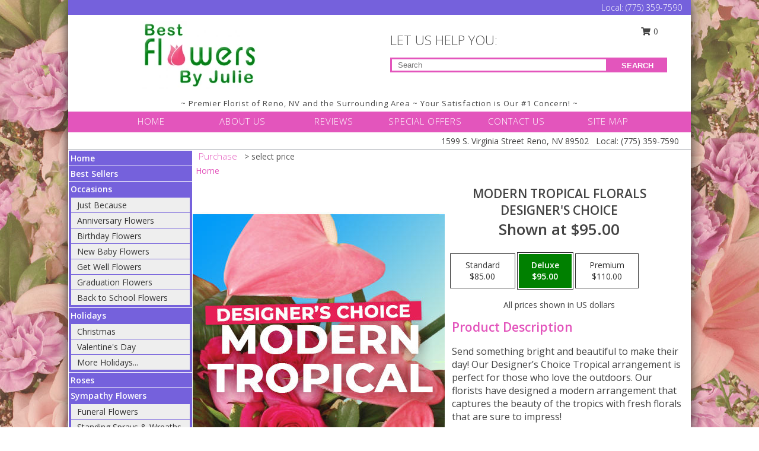

--- FILE ---
content_type: text/html; charset=UTF-8
request_url: https://www.bestflowersbyjulie.biz/product/dc01120521/modern-tropical-florals
body_size: 14630
content:
		<!DOCTYPE html>
		<html xmlns="http://www.w3.org/1999/xhtml" xml:lang="en" lang="en" xmlns:fb="http://www.facebook.com/2008/fbml">
		<head>
			<title>Modern Tropical Florals Designer's Choice in Reno, NV - Best Flowers By Julie</title>
            <meta http-equiv="Content-Type" content="text/html; charset=UTF-8" />
            <meta name="description" content = "Send something bright and beautiful to make their day! Our Designer’s Choice Tropical arrangement is perfect for those who love the outdoors. Our florists have designed a modern arrangement that captures the beauty of the tropics with fresh florals that are sure to impress! Order Modern Tropical Florals Designer's Choice from Best Flowers By Julie - Reno, NV Florist &amp; Flower Shop." />
            <meta name="keywords" content = "Best Flowers By Julie, Modern Tropical Florals Designer's Choice, Reno, NV, Nevada" />

            <meta property="og:title" content="Best Flowers By Julie" />
            <meta property="og:description" content="Send something bright and beautiful to make their day! Our Designer’s Choice Tropical arrangement is perfect for those who love the outdoors. Our florists have designed a modern arrangement that captures the beauty of the tropics with fresh florals that are sure to impress! Order Modern Tropical Florals Designer's Choice from Best Flowers By Julie - Reno, NV Florist &amp; Flower Shop." />
            <meta property="og:type" content="company" />
            <meta property="og:url" content="https://www.bestflowersbyjulie.biz/product/dc01120521/modern-tropical-florals" />
            <meta property="og:site_name" content="Best Flowers By Julie" >
            <meta property="og:image" content="https://cdn.atwilltech.com/flowerdatabase/m/modern-tropical-florals-designers-choice-DC01120521.425.jpg">
            <meta property="og:image:secure_url" content="https://cdn.atwilltech.com/flowerdatabase/m/modern-tropical-florals-designers-choice-DC01120521.425.jpg" >
            <meta property="fb:admins" content="1379470747" />
            <meta name="viewport" content="width=device-width, initial-scale=1">
            <link rel="apple-touch-icon" href="https://cdn.atwilltech.com/myfsn/images/touch-icons/apple-touch-icon.png" />
            <link rel="apple-touch-icon" sizes="120x120" href="https://cdn.atwilltech.com/myfsn/images/touch-icons/apple-touch-icon-120x120.png" />
            <link rel="apple-touch-icon" sizes="152x152" href="https://cdn.atwilltech.com/myfsn/images/touch-icons/apple-touch-icon-152x152.png" />
            <link rel="apple-touch-icon" sizes="167x167" href="https://cdn.atwilltech.com/myfsn/images/touch-icons/apple-touch-icon-167x167.png" />
            <link rel="apple-touch-icon" sizes="180x180" href="https://cdn.atwilltech.com/myfsn/images/touch-icons/apple-touch-icon-180x180.png" />
            <link rel="icon" sizes="192x192" href="https://cdn.atwilltech.com/myfsn/images/touch-icons/touch-icon-192x192.png">
			<link href="https://fonts.googleapis.com/css?family=Open+Sans:300,400,600&display=swap" rel="stylesheet" media="print" onload="this.media='all'; this.onload=null;" type="text/css">
			<link href="https://cdn.atwilltech.com/js/jquery/slicknav/slicknav.min.css" rel="stylesheet" media="print" onload="this.media='all'; this.onload=null;" type="text/css">
			<link href="https://cdn.atwilltech.com/js/jquery/jquery-ui-1.13.1-myfsn/jquery-ui.min.css" rel="stylesheet" media="print" onload="this.media='all'; this.onload=null;" type="text/css">
			<link href="https://cdn.atwilltech.com/css/myfsn/base.css?v=189" rel="stylesheet" type="text/css">
			            <link rel="stylesheet" href="https://cdnjs.cloudflare.com/ajax/libs/font-awesome/5.15.4/css/all.min.css" media="print" onload="this.media='all'; this.onload=null;" type="text/css" integrity="sha384-DyZ88mC6Up2uqS4h/KRgHuoeGwBcD4Ng9SiP4dIRy0EXTlnuz47vAwmeGwVChigm" crossorigin="anonymous">
            <link href="https://cdn.atwilltech.com/css/myfsn/templates/twoColor/twoColor.css.php?v=189&solidColor1=E355BC&solidColor2=7561DC&pattern=spellbound-roses-pattern.jpg&multiColor=0&color=pink&template=twoColor" rel="stylesheet" type="text/css" />            <link href="https://cdn.atwilltech.com/css/myfsn/stylesMobile.css.php?v=189&solidColor1=E355BC&solidColor2=7561DC&pattern=spellbound-roses-pattern.jpg&multiColor=0&color=pink&template=twoColor" rel="stylesheet" type="text/css" media="(max-width: 974px)">

            <link rel="stylesheet" href="https://cdn.atwilltech.com/js/myfsn/front-end-dist/assets/layout-classic-Cq4XolPY.css" />
<link rel="modulepreload" href="https://cdn.atwilltech.com/js/myfsn/front-end-dist/assets/layout-classic-V2NgZUhd.js" />
<script type="module" src="https://cdn.atwilltech.com/js/myfsn/front-end-dist/assets/layout-classic-V2NgZUhd.js"></script>

            			<link rel="canonical" href="" />
			<script type="text/javascript" src="https://cdn.atwilltech.com/js/jquery/jquery-3.6.0.min.js"></script>
                            <script type="text/javascript" src="https://cdn.atwilltech.com/js/jquery/jquery-migrate-3.3.2.min.js"></script>
            
            <script defer type="text/javascript" src="https://cdn.atwilltech.com/js/jquery/jquery-ui-1.13.1-myfsn/jquery-ui.min.js"></script>
            <script> jQuery.noConflict(); $j = jQuery; </script>
            <script>
                var _gaq = _gaq || [];
            </script>

			<script type="text/javascript" src="https://cdn.atwilltech.com/js/jquery/slicknav/jquery.slicknav.min.js"></script>
			<script defer type="text/javascript" src="https://cdn.atwilltech.com/js/myfsnProductInfo.js?v=189"></script>

        <!-- Upgraded to XHR based Google Analytics Code -->
                <script async src="https://www.googletagmanager.com/gtag/js?id=G-NW66V5PLXL"></script>
        <script>
            window.dataLayer = window.dataLayer || [];
            function gtag(){dataLayer.push(arguments);}
            gtag('js', new Date());

                            gtag('config', 'G-NW66V5PLXL');
                                gtag('config', 'G-EMLZ5PGJB1');
                        </script>
                    <script>
				function toggleHolidays(){
					$j(".hiddenHoliday").toggle();
				}
				
				function ping_url(a) {
					try { $j.ajax({ url: a, type: 'POST' }); }
					catch(ex) { }
					return true;
				}
				
				$j(function(){
					$j(".cartCount").append($j(".shoppingCartLink>a").text());
				});

			</script>
            <script type="text/javascript">
    (function(c,l,a,r,i,t,y){
        c[a]=c[a]||function(){(c[a].q=c[a].q||[]).push(arguments)};
        t=l.createElement(r);t.async=1;t.src="https://www.clarity.ms/tag/"+i;
        y=l.getElementsByTagName(r)[0];y.parentNode.insertBefore(t,y);
    })(window, document, "clarity", "script", "mnczq04iqw");
</script>            <script type="application/ld+json">{"@context":"https:\/\/schema.org","@type":"LocalBusiness","@id":"https:\/\/www.bestflowersbyjulie.biz","name":"Best Flowers By Julie","telephone":"7753597590","email":"bestflowersbyjulie@gmail.com","url":"https:\/\/www.bestflowersbyjulie.biz","priceRange":"35 - 700","address":{"@type":"PostalAddress","streetAddress":"1599 S. Virginia Street","addressLocality":"Reno","addressRegion":"NV","postalCode":"89502","addressCountry":"USA"},"geo":{"@type":"GeoCoordinates","latitude":"39.50850","longitude":"-119.80500"},"image":"https:\/\/cdn.atwilltech.com\/images\/logos\/293579\/BFBJLogo3.webp","openingHoursSpecification":[{"@type":"OpeningHoursSpecification","dayOfWeek":"Monday","opens":"09:30:00","closes":"17:30:00"},{"@type":"OpeningHoursSpecification","dayOfWeek":"Tuesday","opens":"09:30:00","closes":"17:30:00"},{"@type":"OpeningHoursSpecification","dayOfWeek":"Wednesday","opens":"09:30:00","closes":"17:30:00"},{"@type":"OpeningHoursSpecification","dayOfWeek":"Thursday","opens":"09:30:00","closes":"17:30:00"},{"@type":"OpeningHoursSpecification","dayOfWeek":"Friday","opens":"09:30:00","closes":"17:30:00"},{"@type":"OpeningHoursSpecification","dayOfWeek":"Saturday","opens":"09:30:00","closes":"17:30:00"},{"@type":"OpeningHoursSpecification","dayOfWeek":"Sunday","opens":"00:00","closes":"00:00"}],"specialOpeningHoursSpecification":[],"sameAs":["https:\/\/www.facebook.com\/pages\/Best-Flowers-By-Julie\/198189866878632?sk=info","https:\/\/maps.app.goo.gl\/jVgRQENJcfty1Y7S9"],"areaServed":{"@type":"Place","name":["Reno","Sparks","Sun Valley"]}}</script>            <script type="application/ld+json">{"@context":"https:\/\/schema.org","@type":"Service","serviceType":"Florist","provider":{"@type":"LocalBusiness","@id":"https:\/\/www.bestflowersbyjulie.biz"}}</script>            <script type="application/ld+json">{"@context":"https:\/\/schema.org","@type":"BreadcrumbList","name":"Site Map","itemListElement":[{"@type":"ListItem","position":1,"item":{"name":"Home","@id":"https:\/\/www.bestflowersbyjulie.biz\/"}},{"@type":"ListItem","position":2,"item":{"name":"Best Sellers","@id":"https:\/\/www.bestflowersbyjulie.biz\/best-sellers.php"}},{"@type":"ListItem","position":3,"item":{"name":"Occasions","@id":"https:\/\/www.bestflowersbyjulie.biz\/all_occasions.php"}},{"@type":"ListItem","position":4,"item":{"name":"Just Because","@id":"https:\/\/www.bestflowersbyjulie.biz\/any_occasion.php"}},{"@type":"ListItem","position":5,"item":{"name":"Anniversary Flowers","@id":"https:\/\/www.bestflowersbyjulie.biz\/anniversary.php"}},{"@type":"ListItem","position":6,"item":{"name":"Birthday Flowers","@id":"https:\/\/www.bestflowersbyjulie.biz\/birthday.php"}},{"@type":"ListItem","position":7,"item":{"name":"New Baby Flowers","@id":"https:\/\/www.bestflowersbyjulie.biz\/new_baby.php"}},{"@type":"ListItem","position":8,"item":{"name":"Get Well Flowers","@id":"https:\/\/www.bestflowersbyjulie.biz\/get_well.php"}},{"@type":"ListItem","position":9,"item":{"name":"Graduation Flowers","@id":"https:\/\/www.bestflowersbyjulie.biz\/graduation-flowers"}},{"@type":"ListItem","position":10,"item":{"name":"Back to School Flowers","@id":"https:\/\/www.bestflowersbyjulie.biz\/back-to-school-flowers"}},{"@type":"ListItem","position":11,"item":{"name":"Holidays","@id":"https:\/\/www.bestflowersbyjulie.biz\/holidays.php"}},{"@type":"ListItem","position":12,"item":{"name":"Christmas","@id":"https:\/\/www.bestflowersbyjulie.biz\/christmas-flowers.php"}},{"@type":"ListItem","position":13,"item":{"name":"Valentine's Day","@id":"https:\/\/www.bestflowersbyjulie.biz\/valentines-day-flowers.php"}},{"@type":"ListItem","position":14,"item":{"name":"Easter","@id":"https:\/\/www.bestflowersbyjulie.biz\/easter-flowers.php"}},{"@type":"ListItem","position":15,"item":{"name":"Admin Professionals Day","@id":"https:\/\/www.bestflowersbyjulie.biz\/admin-professionals-day-flowers.php"}},{"@type":"ListItem","position":16,"item":{"name":"Mother's Day","@id":"https:\/\/www.bestflowersbyjulie.biz\/mothers-day-flowers.php"}},{"@type":"ListItem","position":17,"item":{"name":"Father's Day","@id":"https:\/\/www.bestflowersbyjulie.biz\/fathers-day-flowers.php"}},{"@type":"ListItem","position":18,"item":{"name":"Rosh Hashanah","@id":"https:\/\/www.bestflowersbyjulie.biz\/rosh-hashanah.php"}},{"@type":"ListItem","position":19,"item":{"name":"Grandparents Day","@id":"https:\/\/www.bestflowersbyjulie.biz\/grandparents-day-flowers.php"}},{"@type":"ListItem","position":20,"item":{"name":"Thanksgiving (CAN)","@id":"https:\/\/www.bestflowersbyjulie.biz\/thanksgiving-flowers-can.php"}},{"@type":"ListItem","position":21,"item":{"name":"National Boss Day","@id":"https:\/\/www.bestflowersbyjulie.biz\/national-boss-day"}},{"@type":"ListItem","position":22,"item":{"name":"Sweetest Day","@id":"https:\/\/www.bestflowersbyjulie.biz\/holidays.php\/sweetest-day"}},{"@type":"ListItem","position":23,"item":{"name":"Halloween","@id":"https:\/\/www.bestflowersbyjulie.biz\/halloween-flowers.php"}},{"@type":"ListItem","position":24,"item":{"name":"Thanksgiving (USA)","@id":"https:\/\/www.bestflowersbyjulie.biz\/thanksgiving-flowers-usa.php"}},{"@type":"ListItem","position":25,"item":{"name":"Roses","@id":"https:\/\/www.bestflowersbyjulie.biz\/roses.php"}},{"@type":"ListItem","position":26,"item":{"name":"Sympathy Flowers","@id":"https:\/\/www.bestflowersbyjulie.biz\/sympathy-flowers"}},{"@type":"ListItem","position":27,"item":{"name":"Funeral Flowers","@id":"https:\/\/www.bestflowersbyjulie.biz\/sympathy.php"}},{"@type":"ListItem","position":28,"item":{"name":"Standing Sprays & Wreaths","@id":"https:\/\/www.bestflowersbyjulie.biz\/sympathy-flowers\/standing-sprays"}},{"@type":"ListItem","position":29,"item":{"name":"Casket Flowers","@id":"https:\/\/www.bestflowersbyjulie.biz\/sympathy-flowers\/casket-flowers"}},{"@type":"ListItem","position":30,"item":{"name":"Sympathy Arrangements","@id":"https:\/\/www.bestflowersbyjulie.biz\/sympathy-flowers\/sympathy-arrangements"}},{"@type":"ListItem","position":31,"item":{"name":"Cremation and Memorial","@id":"https:\/\/www.bestflowersbyjulie.biz\/sympathy-flowers\/cremation-and-memorial"}},{"@type":"ListItem","position":32,"item":{"name":"For The Home","@id":"https:\/\/www.bestflowersbyjulie.biz\/sympathy-flowers\/for-the-home"}},{"@type":"ListItem","position":33,"item":{"name":"Plants","@id":"https:\/\/www.bestflowersbyjulie.biz\/plants.php"}},{"@type":"ListItem","position":34,"item":{"name":"Seasonal","@id":"https:\/\/www.bestflowersbyjulie.biz\/seasonal.php"}},{"@type":"ListItem","position":35,"item":{"name":"Fall Flowers","@id":"https:\/\/www.bestflowersbyjulie.biz\/fall-flowers.php"}},{"@type":"ListItem","position":36,"item":{"name":"Winter Flowers","@id":"https:\/\/www.bestflowersbyjulie.biz\/winter-flowers.php"}},{"@type":"ListItem","position":37,"item":{"name":"Spring Flowers","@id":"https:\/\/www.bestflowersbyjulie.biz\/spring-flowers.php"}},{"@type":"ListItem","position":38,"item":{"name":"Summer Flowers","@id":"https:\/\/www.bestflowersbyjulie.biz\/summer-flowers.php"}},{"@type":"ListItem","position":39,"item":{"name":"Modern\/Tropical Designs","@id":"https:\/\/www.bestflowersbyjulie.biz\/high-styles"}},{"@type":"ListItem","position":40,"item":{"name":"Gift Baskets","@id":"https:\/\/www.bestflowersbyjulie.biz\/gift-baskets"}},{"@type":"ListItem","position":41,"item":{"name":"Gift Items","@id":"https:\/\/www.bestflowersbyjulie.biz\/gift_items.php"}},{"@type":"ListItem","position":42,"item":{"name":"Wedding Flowers","@id":"https:\/\/www.bestflowersbyjulie.biz\/wedding-flowers"}},{"@type":"ListItem","position":43,"item":{"name":"Wedding Bouquets","@id":"https:\/\/www.bestflowersbyjulie.biz\/wedding-bouquets"}},{"@type":"ListItem","position":44,"item":{"name":"Wedding Party Flowers","@id":"https:\/\/www.bestflowersbyjulie.biz\/wedding-party-flowers"}},{"@type":"ListItem","position":45,"item":{"name":"Reception Flowers","@id":"https:\/\/www.bestflowersbyjulie.biz\/reception-flowers"}},{"@type":"ListItem","position":46,"item":{"name":"Ceremony Flowers","@id":"https:\/\/www.bestflowersbyjulie.biz\/ceremony-flowers"}},{"@type":"ListItem","position":47,"item":{"name":"Patriotic Flowers","@id":"https:\/\/www.bestflowersbyjulie.biz\/patriotic-flowers"}},{"@type":"ListItem","position":48,"item":{"name":"Prom Flowers","@id":"https:\/\/www.bestflowersbyjulie.biz\/prom-flowers"}},{"@type":"ListItem","position":49,"item":{"name":"Corsages","@id":"https:\/\/www.bestflowersbyjulie.biz\/prom-flowers\/corsages"}},{"@type":"ListItem","position":50,"item":{"name":"Boutonnieres","@id":"https:\/\/www.bestflowersbyjulie.biz\/prom-flowers\/boutonnieres"}},{"@type":"ListItem","position":51,"item":{"name":"Hairpieces & Handheld Bouquets","@id":"https:\/\/www.bestflowersbyjulie.biz\/prom-flowers\/hairpieces-handheld-bouquets"}},{"@type":"ListItem","position":52,"item":{"name":"En Espa\u00f1ol","@id":"https:\/\/www.bestflowersbyjulie.biz\/en-espanol.php"}},{"@type":"ListItem","position":53,"item":{"name":"Love & Romance","@id":"https:\/\/www.bestflowersbyjulie.biz\/love-romance"}},{"@type":"ListItem","position":54,"item":{"name":"About Us","@id":"https:\/\/www.bestflowersbyjulie.biz\/about_us.php"}},{"@type":"ListItem","position":55,"item":{"name":"Luxury","@id":"https:\/\/www.bestflowersbyjulie.biz\/luxury"}},{"@type":"ListItem","position":56,"item":{"name":"Reviews","@id":"https:\/\/www.bestflowersbyjulie.biz\/reviews.php"}},{"@type":"ListItem","position":57,"item":{"name":"Custom Orders","@id":"https:\/\/www.bestflowersbyjulie.biz\/custom_orders.php"}},{"@type":"ListItem","position":58,"item":{"name":"Special Offers","@id":"https:\/\/www.bestflowersbyjulie.biz\/special_offers.php"}},{"@type":"ListItem","position":59,"item":{"name":"Contact Us","@id":"https:\/\/www.bestflowersbyjulie.biz\/contact_us.php"}},{"@type":"ListItem","position":60,"item":{"name":"Flower Delivery","@id":"https:\/\/www.bestflowersbyjulie.biz\/flower-delivery.php"}},{"@type":"ListItem","position":61,"item":{"name":"Funeral Home Flower Delivery","@id":"https:\/\/www.bestflowersbyjulie.biz\/funeral-home-delivery.php"}},{"@type":"ListItem","position":62,"item":{"name":"Hospital Flower Delivery","@id":"https:\/\/www.bestflowersbyjulie.biz\/hospital-delivery.php"}},{"@type":"ListItem","position":63,"item":{"name":"Site Map","@id":"https:\/\/www.bestflowersbyjulie.biz\/site_map.php"}},{"@type":"ListItem","position":64,"item":{"name":"COVID-19-Update","@id":"https:\/\/www.bestflowersbyjulie.biz\/covid-19-update"}},{"@type":"ListItem","position":65,"item":{"name":"Pricing & Substitution Policy","@id":"https:\/\/www.bestflowersbyjulie.biz\/pricing-substitution-policy"}}]}</script>		</head>
		<body>
        		<div id="wrapper" class="js-nav-popover-boundary">
        <button onclick="window.location.href='#content'" class="skip-link">Skip to Main Content</button>
		<div style="font-size:22px;padding-top:1rem;display:none;" class='topMobileLink topMobileLeft'>
			<a style="text-decoration:none;display:block; height:45px;" onclick="return ping_url('/request/trackPhoneClick.php?clientId=293579&number=7753597590');" href="tel:+1-775-359-7590">
				<span style="vertical-align: middle;" class="fas fa-mobile fa-2x"></span>
					<span>(775) 359-7590</span>
			</a>
		</div>
		<div style="font-size:22px;padding-top:1rem;display:none;" class='topMobileLink topMobileRight'>
			<a href="#" onclick="$j('.shoppingCartLink').submit()" role="button" class='hoverLink' aria-label="View Items in Cart" style='font-weight: normal;
				text-decoration: none; font-size:22px;display:block; height:45px;'>
				<span style='padding-right:15px;' class='fa fa-shopping-cart fa-lg' aria-hidden='true'></span>
                <span class='cartCount' style='text-transform: none;'></span>
            </a>
		</div>
        <header><div class='socHeaderMsg'></div>		<div class="customHeader">
            <div class="topHeaderBar">
            <!--			@todo user id 3??-->
                <span style='font-size:14px;float:right;color:white;font-weight:bold;margin-right:15px;margin-top:3px;font-weight: 300;'>
				<span>Local:</span>        <a  class="phoneNumberLink" href='tel: +1-775-359-7590' aria-label="Call Local number: +1-775-359-7590"
            onclick="return ping_url('/request/trackPhoneClick.php?clientId=293579&number=7753597590');" >
            (775) 359-7590        </a>
        				</span>
			</div>
			
			<div style="text-align:center;float:left;width:445px">
				                    <a class="headerLink backColor" href="https://www.bestflowersbyjulie.biz" aria-label="Best Flowers By Julie"><img style="vertical-align:middle;margin:auto;" alt="Best Flowers By Julie" src="https://cdn.atwilltech.com/images/logos/293579/BFBJLogo3.webp"></a>
							</div>
			<div style="float:right;position:relative;margin-top:15px;">
				<div>
											<div style="display:block;height:24px;text-align:right;position:absolute;z-index:100;float:left;margin-right:55px;right:0;top: -7px;">
							<form class="shoppingCartLink" action="https://www.bestflowersbyjulie.biz/Shopping_Cart.php" method="post" style="width:90px;display:inline-block;zoom: 1;*display: inline;">
                                <input type="hidden" name="cartId" value="">
                                <input type="hidden" name="sessionId" value="">
                                <input type="hidden" name="shop_id" value="7753597590">
                                <input type="hidden" name="order_src" value="">
                                <input type="hidden" name="url_promo" value="">
                                    <a href="#" onclick="$j('.shoppingCartLink').submit()" aria-label="View Items in Cart" role="button">
                                    <span class="fa fa-shopping-cart fa-fw" aria-hidden="true"></span>
                                    0                                    </a>
							</form>
						</div>
						<div style="clear:both"></div>
											<div class="searchBox" style="margin-top:0px;margin-bottom:15px;">
														<div class="searchBoxText">LET US HELP YOU:</div>
							<div id="pageSearch">
								<form action="https://www.bestflowersbyjulie.biz/search_site.php" method="get" id="searchForm" role="search" aria-label="Product">
								<input type="text" style="height:17px;padding-left:10px;position:relative;top:15px;float:left;border:3px solid #E355BC;width:349px" name="myFSNSearch" title='Product Search' aria-label="Product Search" class="myFSNSearch" placeholder="Search">
								<button type="submit" class="searchBoxButton">SEARCH</button>
								</form>
							</div>
														<div style="clear:both"></div>
					</div>
									</div>
			</div>
			<div style="clear:both"></div>
			<div style="text-align: center;"><div id="tagline">~ Premier Florist of Reno, NV and the Surrounding Area ~ Your Satisfaction is Our #1 Concern! ~</div></div>
			<div class="bottomHeaderBar">
				<div style="position:relative;">
					<a class="topMenuLink" href="https://www.bestflowersbyjulie.biz/">HOME</a>
										<a class="topMenuLink" href="https://www.bestflowersbyjulie.biz/about_us.php">ABOUT US</a>
										<a class="topMenuLink" href="https://www.bestflowersbyjulie.biz/reviews.php">REVIEWS</a>
										<a class="topMenuLink" href="https://www.bestflowersbyjulie.biz/special_offers.php">SPECIAL OFFERS</a>
										<a class="topMenuLink" href="https://www.bestflowersbyjulie.biz/contact_us.php">CONTACT US</a>
										<a class="topMenuLink" href="https://www.bestflowersbyjulie.biz/site_map.php">SITE MAP</a>
									</div>
			</div>
			<div style="clear:both"></div>
            <!--			@todo why is this only user 3??-->
            <div class="headerAddress">
                <span><span>1599 S. Virginia Street </span><span>Reno</span>, <span class="region">NV</span> <span class="postal-code">89502</span></span> 
                <span>&nbsp Local:</span>        <a  class="phoneNumberLink" href='tel: +1-775-359-7590' aria-label="Call Local number: +1-775-359-7590"
            onclick="return ping_url('/request/trackPhoneClick.php?clientId=293579&number=7753597590');" >
            (775) 359-7590        </a>
        </div>
		</div>
		<div style="clear:both"></div>
		                    <style>
                        @media (min-width: 1051px) {
                            body {
                                background-image: url("https://cdn.atwilltech.com/images/backgrounds/7eddc1251fb8c27979f9564aa145176c.jpeg?lm=1564087510");
                                background-repeat: repeat;
                                background-position: top left;
                                background-attachment: fixed;
                                opacity: 1;
                            }
                        }
                    </style>
                    </header>			<div class="contentNavWrapper">
			<div id="navigation">
								<div style="clear:both"></div>
                <nav aria-label="Site">
                    <ul id="mainMenu">
                    <li class="hideForFull">
                        <a class='mobileDialogLink' onclick="return ping_url('/request/trackPhoneClick.php?clientId=293579&number=7753597590');" href="tel:+1-775-359-7590">
                            <span style="vertical-align: middle;" class="fas fa-mobile fa-2x"></span>
                            <span>(775) 359-7590</span>
                        </a>
                    </li>
                    <li class="hideForFull">
                        <div class="mobileNavSearch">
                                                        <form id="mobileSearchForm" action="https://www.bestflowersbyjulie.biz/search_site.php" method="get" role="search" aria-label="Product">
                                <input type="text" title='Product Search' aria-label="Product Search" class="myFSNSearch" name="myFSNSearch">
                                <img style="width:32px;display:inline-block;vertical-align:middle;cursor:pointer" src="https://cdn.atwilltech.com/myfsn/images/mag-glass.png" alt="search" onclick="$j('#mobileSearchForm').submit()">
                            </form>
                                                    </div>
                    </li>

                    <li><a href="https://www.bestflowersbyjulie.biz/" title="Home" style="text-decoration: none;">Home</a></li><li><a href="https://www.bestflowersbyjulie.biz/best-sellers.php" title="Best Sellers" style="text-decoration: none;">Best Sellers</a></li><li><a href="https://www.bestflowersbyjulie.biz/all_occasions.php" title="Occasions" style="text-decoration: none;">Occasions</a><ul><li><a href="https://www.bestflowersbyjulie.biz/any_occasion.php" title="Just Because">Just Because</a></li>
<li><a href="https://www.bestflowersbyjulie.biz/anniversary.php" title="Anniversary Flowers">Anniversary Flowers</a></li>
<li><a href="https://www.bestflowersbyjulie.biz/birthday.php" title="Birthday Flowers">Birthday Flowers</a></li>
<li><a href="https://www.bestflowersbyjulie.biz/new_baby.php" title="New Baby Flowers">New Baby Flowers</a></li>
<li><a href="https://www.bestflowersbyjulie.biz/get_well.php" title="Get Well Flowers">Get Well Flowers</a></li>
<li><a href="https://www.bestflowersbyjulie.biz/graduation-flowers" title="Graduation Flowers">Graduation Flowers</a></li>
<li><a href="https://www.bestflowersbyjulie.biz/back-to-school-flowers" title="Back to School Flowers">Back to School Flowers</a></li>
</ul></li><li><a href="https://www.bestflowersbyjulie.biz/holidays.php" title="Holidays" style="text-decoration: none;">Holidays</a><ul><li><a href="https://www.bestflowersbyjulie.biz/christmas-flowers.php" title="Christmas">Christmas</a></li>
<li><a href="https://www.bestflowersbyjulie.biz/valentines-day-flowers.php" title="Valentine's Day">Valentine's Day</a></li>
<li><a role='button' name='holidays' href='javascript:' onclick='toggleHolidays()' title="Holidays">More Holidays...</a></li>
<li class="hiddenHoliday"><a href="https://www.bestflowersbyjulie.biz/easter-flowers.php"  title="Easter">Easter</a></li>
<li class="hiddenHoliday"><a href="https://www.bestflowersbyjulie.biz/admin-professionals-day-flowers.php"  title="Admin Professionals Day">Admin Professionals Day</a></li>
<li class="hiddenHoliday"><a href="https://www.bestflowersbyjulie.biz/mothers-day-flowers.php"  title="Mother's Day">Mother's Day</a></li>
<li class="hiddenHoliday"><a href="https://www.bestflowersbyjulie.biz/fathers-day-flowers.php"  title="Father's Day">Father's Day</a></li>
<li class="hiddenHoliday"><a href="https://www.bestflowersbyjulie.biz/rosh-hashanah.php"  title="Rosh Hashanah">Rosh Hashanah</a></li>
<li class="hiddenHoliday"><a href="https://www.bestflowersbyjulie.biz/grandparents-day-flowers.php"  title="Grandparents Day">Grandparents Day</a></li>
<li class="hiddenHoliday"><a href="https://www.bestflowersbyjulie.biz/thanksgiving-flowers-can.php"  title="Thanksgiving (CAN)">Thanksgiving (CAN)</a></li>
<li class="hiddenHoliday"><a href="https://www.bestflowersbyjulie.biz/national-boss-day"  title="National Boss Day">National Boss Day</a></li>
<li class="hiddenHoliday"><a href="https://www.bestflowersbyjulie.biz/holidays.php/sweetest-day"  title="Sweetest Day">Sweetest Day</a></li>
<li class="hiddenHoliday"><a href="https://www.bestflowersbyjulie.biz/halloween-flowers.php"  title="Halloween">Halloween</a></li>
<li class="hiddenHoliday"><a href="https://www.bestflowersbyjulie.biz/thanksgiving-flowers-usa.php"  title="Thanksgiving (USA)">Thanksgiving (USA)</a></li>
</ul></li><li><a href="https://www.bestflowersbyjulie.biz/roses.php" title="Roses" style="text-decoration: none;">Roses</a></li><li><a href="https://www.bestflowersbyjulie.biz/sympathy-flowers" title="Sympathy Flowers" style="text-decoration: none;">Sympathy Flowers</a><ul><li><a href="https://www.bestflowersbyjulie.biz/sympathy.php" title="Funeral Flowers">Funeral Flowers</a></li>
<li><a href="https://www.bestflowersbyjulie.biz/sympathy-flowers/standing-sprays" title="Standing Sprays & Wreaths">Standing Sprays & Wreaths</a></li>
<li><a href="https://www.bestflowersbyjulie.biz/sympathy-flowers/casket-flowers" title="Casket Flowers">Casket Flowers</a></li>
<li><a href="https://www.bestflowersbyjulie.biz/sympathy-flowers/sympathy-arrangements" title="Sympathy Arrangements">Sympathy Arrangements</a></li>
<li><a href="https://www.bestflowersbyjulie.biz/sympathy-flowers/cremation-and-memorial" title="Cremation and Memorial">Cremation and Memorial</a></li>
<li><a href="https://www.bestflowersbyjulie.biz/sympathy-flowers/for-the-home" title="For The Home">For The Home</a></li>
</ul></li><li><a href="https://www.bestflowersbyjulie.biz/plants.php" title="Plants" style="text-decoration: none;">Plants</a></li><li><a href="https://www.bestflowersbyjulie.biz/seasonal.php" title="Seasonal" style="text-decoration: none;">Seasonal</a><ul><li><a href="https://www.bestflowersbyjulie.biz/fall-flowers.php" title="Fall Flowers">Fall Flowers</a></li>
<li><a href="https://www.bestflowersbyjulie.biz/winter-flowers.php" title="Winter Flowers">Winter Flowers</a></li>
<li><a href="https://www.bestflowersbyjulie.biz/spring-flowers.php" title="Spring Flowers">Spring Flowers</a></li>
<li><a href="https://www.bestflowersbyjulie.biz/summer-flowers.php" title="Summer Flowers">Summer Flowers</a></li>
</ul></li><li><a href="https://www.bestflowersbyjulie.biz/high-styles" title="Modern/Tropical Designs" style="text-decoration: none;">Modern/Tropical Designs</a></li><li><a href="https://www.bestflowersbyjulie.biz/gift-baskets" title="Gift Baskets" style="text-decoration: none;">Gift Baskets</a></li><li><a href="https://www.bestflowersbyjulie.biz/gift_items.php" title="Gift Items" style="text-decoration: none;">Gift Items</a></li><li><a href="https://www.bestflowersbyjulie.biz/wedding-flowers" title="Wedding Flowers" style="text-decoration: none;">Wedding Flowers</a></li><li><a href="https://www.bestflowersbyjulie.biz/wedding-bouquets" title="Wedding Bouquets" style="text-decoration: none;">Wedding Bouquets</a></li><li><a href="https://www.bestflowersbyjulie.biz/wedding-party-flowers" title="Wedding Party Flowers" style="text-decoration: none;">Wedding Party Flowers</a></li><li><a href="https://www.bestflowersbyjulie.biz/reception-flowers" title="Reception Flowers" style="text-decoration: none;">Reception Flowers</a></li><li><a href="https://www.bestflowersbyjulie.biz/ceremony-flowers" title="Ceremony Flowers" style="text-decoration: none;">Ceremony Flowers</a></li><li><a href="https://www.bestflowersbyjulie.biz/patriotic-flowers" title="Patriotic Flowers" style="text-decoration: none;">Patriotic Flowers</a></li><li><a href="https://www.bestflowersbyjulie.biz/prom-flowers" title="Prom Flowers" style="text-decoration: none;">Prom Flowers</a><ul><li><a href="https://www.bestflowersbyjulie.biz/prom-flowers/corsages" title="Corsages">Corsages</a></li>
<li><a href="https://www.bestflowersbyjulie.biz/prom-flowers/boutonnieres" title="Boutonnieres">Boutonnieres</a></li>
<li><a href="https://www.bestflowersbyjulie.biz/prom-flowers/hairpieces-handheld-bouquets" title="Hairpieces & Handheld Bouquets">Hairpieces & Handheld Bouquets</a></li>
</ul></li><li><a href="https://www.bestflowersbyjulie.biz/en-espanol.php" title="En Español" style="text-decoration: none;">En Español</a></li><li><a href="https://www.bestflowersbyjulie.biz/love-romance" title="Love & Romance" style="text-decoration: none;">Love & Romance</a></li><li><a href="https://www.bestflowersbyjulie.biz/about_us.php" title="About Us" style="text-decoration: none;">About Us</a></li><li><a href="https://www.bestflowersbyjulie.biz/luxury" title="Luxury" style="text-decoration: none;">Luxury</a></li><li><a href="https://www.bestflowersbyjulie.biz/custom_orders.php" title="Custom Orders" style="text-decoration: none;">Custom Orders</a></li><li><a href="https://www.bestflowersbyjulie.biz/covid-19-update" title="COVID-19-Update" style="text-decoration: none;">COVID-19-Update</a></li><li><a href="https://www.bestflowersbyjulie.biz/pricing-substitution-policy" title="Pricing & Substitution Policy" style="text-decoration: none;">Pricing & Substitution Policy</a></li>                    </ul>
                </nav>
			<div style='margin-top:10px;margin-bottom:10px'></div></div>        <script>
            gtag('event', 'view_item', {
                currency: "USD",
                value: 95,
                items: [
                    {
                        item_id: "DC01120521",
                        item_name: "Modern Tropical Florals",
                        item_category: "Designer's Choice",
                        price: 95,
                        quantity: 1
                    }
                ]
            });
        </script>
        
    <main id="content">
        <div id="pageTitle">Purchase</div>
        <div id="subTitle" style="color:#535353">&gt; select price</div>
        <div class='breadCrumb'> <a href="https://www.bestflowersbyjulie.biz/" title="Home">Home</a></div> <!-- Begin Feature -->

                        <style>
                #footer {
                    float:none;
                    margin: auto;
                    width: 1050px;
                    background-color: #ffffff;
                }
                .contentNavWrapper {
                    overflow: auto;
                }
                </style>
                        <div>
            <script type="application/ld+json">{"@context":"https:\/\/schema.org","@type":"Product","name":"MODERN TROPICAL FLORALS","brand":{"@type":"Brand","name":"Best Flowers By Julie"},"image":"https:\/\/cdn.atwilltech.com\/flowerdatabase\/m\/modern-tropical-florals-designers-choice-DC01120521.300.jpg","description":"Send something bright and beautiful to make their day! Our Designer\u2019s Choice Tropical arrangement is perfect for those who love the outdoors. Our florists have designed a modern arrangement that captures the beauty of the tropics with fresh florals that are sure to impress!","mpn":"DC01120521","sku":"DC01120521","offers":[{"@type":"AggregateOffer","lowPrice":"85.00","highPrice":"110.00","priceCurrency":"USD","offerCount":"1"},{"@type":"Offer","price":"85.00","url":"110.00","priceCurrency":"USD","availability":"https:\/\/schema.org\/InStock","priceValidUntil":"2100-12-31"}]}</script>            <div id="newInfoPageProductWrapper">
            <div id="newProductInfoLeft" class="clearFix">
            <div class="image">
                                <img class="norightclick productPageImage"
                                    width="365"
                    height="442"
                                src="https://cdn.atwilltech.com/flowerdatabase/m/modern-tropical-florals-designers-choice-DC01120521.425.jpg"
                alt="Modern Tropical Florals Designer's Choice" />
                </div>
            </div>
            <div id="newProductInfoRight" class="clearFix">
                <form action="https://www.bestflowersbyjulie.biz/Add_Product.php" method="post">
                    <input type="hidden" name="strPhotoID" value="DC01120521">
                    <input type="hidden" name="page_id" value="">
                    <input type="hidden" name="shop_id" value="">
                    <input type="hidden" name="src" value="">
                    <input type="hidden" name="url_promo" value="">
                    <div id="productNameInfo">
                        <div style="font-size: 21px; font-weight: 900">
                            MODERN TROPICAL FLORALS<BR/>DESIGNER'S CHOICE
                        </div>
                                                <div id="price-indicator"
                             style="font-size: 26px; font-weight: 900">
                            Shown at $95.00                        </div>
                                            </div>
                    <br>

                            <div class="flexContainer" id="newProductPricingInfoContainer">
                <br>
                <div id="newProductPricingInfoContainerInner">

                    <div class="price-flexbox" id="purchaseOptions">
                                                    <span class="price-radio-span">
                                <label for="fsn-id-0"
                                       class="price-label productHover ">
                                    <input type="radio"
                                           name="price_selected"
                                           data-price="$85.00"
                                           value = "1"
                                           class="price-notice price-button"
                                           id="fsn-id-0"
                                                                                       aria-label="Select pricing $85.00 for standard Designer's Choice"
                                    >
                                    <span class="gridWrapper">
                                        <span class="light gridTop">Standard</span>
                                        <span class="heavy gridTop">Standard</span>
                                        <span class="light gridBottom">$85.00</span>
                                        <span class="heavy gridBottom">$85.00</span>
                                    </span>
                                </label>
                            </span>
                                                        <span class="price-radio-span">
                                <label for="fsn-id-1"
                                       class="price-label productHover pn-selected">
                                    <input type="radio"
                                           name="price_selected"
                                           data-price="$95.00"
                                           value = "2"
                                           class="price-notice price-button"
                                           id="fsn-id-1"
                                           checked                                            aria-label="Select pricing $95.00 for deluxe Designer's Choice"
                                    >
                                    <span class="gridWrapper">
                                        <span class="light gridTop">Deluxe</span>
                                        <span class="heavy gridTop">Deluxe</span>
                                        <span class="light gridBottom">$95.00</span>
                                        <span class="heavy gridBottom">$95.00</span>
                                    </span>
                                </label>
                            </span>
                                                        <span class="price-radio-span">
                                <label for="fsn-id-2"
                                       class="price-label productHover ">
                                    <input type="radio"
                                           name="price_selected"
                                           data-price="$110.00"
                                           value = "3"
                                           class="price-notice price-button"
                                           id="fsn-id-2"
                                                                                       aria-label="Select pricing $110.00 for premium Designer's Choice"
                                    >
                                    <span class="gridWrapper">
                                        <span class="light gridTop">Premium</span>
                                        <span class="heavy gridTop">Premium</span>
                                        <span class="light gridBottom">$110.00</span>
                                        <span class="heavy gridBottom">$110.00</span>
                                    </span>
                                </label>
                            </span>
                                                </div>
                </div>
            </div>
                                <p style="text-align: center">
                        All prices shown in US dollars                        </p>
                        
                                <div id="productDescription" class='descriptionClassic'>
                                    <h2>Product Description</h2>
                    <p style="font-size: 16px;" aria-label="Product Description">
                    Send something bright and beautiful to make their day! Our Designer’s Choice Tropical arrangement is perfect for those who love the outdoors. Our florists have designed a modern arrangement that captures the beauty of the tropics with fresh florals that are sure to impress!                    </p>
                                
                <p id="recipeContainer" aria-label="Recipe Content">
                                    </p>
                </div>
                <div id="productPageUrgencyWrapper">
                                </div>
                <div id="productPageBuyButtonWrapper">
                            <style>
            .addToCartButton {
                font-size: 19px;
                background-color: #E355BC;
                color: white;
                padding: 3px;
                margin-top: 14px;
                cursor: pointer;
                display: block;
                text-decoration: none;
                font-weight: 300;
                width: 100%;
                outline-offset: -10px;
            }
        </style>
        <input type="submit" class="addToCartButton adaOnHoverCustomBackgroundColor adaButtonTextColor" value="Buy Now" aria-label="Buy Modern Tropical Florals for $95.00" title="Buy Modern Tropical Florals for $95.00">                </div>
                </form>
            </div>
            </div>
            </div>
                    <script>
                var dateSelectedClass = 'pn-selected';
                $j(function() {
                    $j('.price-notice').on('click', function() {
                        if(!$j(this).parent().hasClass(dateSelectedClass)) {
                            $j('.pn-selected').removeClass(dateSelectedClass);
                            $j(this).parent().addClass(dateSelectedClass);
                            $j('#price-indicator').text('Selected: ' + $j(this).data('price'));
                            if($j('.addToCartButton').length) {
                                const text = $j('.addToCartButton').attr("aria-label").replace(/\$\d+\.\d\d/, $j(this).data("price"));
                                $j('.addToCartButton').attr("aria-label", text);
                                $j('.addToCartButton').attr("title", text);
                            }
                        }
                    });
                });
            </script>
                <div class="clear"></div>
                <h2 id="suggestedProducts" class="suggestProducts">You might also be interested in these arrangements</h2>
        <div style="text-align:center">
            
            <div class="product_new productMedium">
                <div class="prodImageContainerM">
                    <a href="https://www.bestflowersbyjulie.biz/product/pdc10150420/christmas-bouquet" aria-label="View Christmas Bouquet Premium Designer's Choice Info">
                        <img class="productImageMedium"
                                                    width="167"
                            height="203"
                                                src="https://cdn.atwilltech.com/flowerdatabase/c/christmas-bouquet-premium-designers-choice-PDC10150420.167.jpg"
                        alt="Christmas Bouquet Premium Designer's Choice"
                        />
                    </a>
                </div>
                <div class="productSubImageText">
                                        <div class='namePriceString'>
                        <span role="heading" aria-level="3" aria-label="CHRISTMAS BOUQUET PREMIUM DESIGNER'S CHOICE"
                              style='text-align: left;float: left;text-overflow: ellipsis;
                                width: 67%; white-space: nowrap; overflow: hidden'>CHRISTMAS BOUQUET</span>
                        <span style='float: right;text-align: right; width:33%;'> $100.00</span>
                    </div>
                    <div style='clear: both'></div>
                    </div>
                    
                <div class="buttonSection adaOnHoverBackgroundColor">
                    <div style="display: inline-block; text-align: center; height: 100%">
                        <div class="button" style="display: inline-block; font-size: 16px; width: 100%; height: 100%;">
                                                            <a style="height: 100%; width: 100%" class="prodButton adaButtonTextColor" title="Buy Now"
                                   href="https://www.bestflowersbyjulie.biz/Add_Product.php?strPhotoID=PDC10150420&amp;price_selected=2&amp;page_id=16"
                                   aria-label="Buy CHRISTMAS BOUQUET Now for  $100.00">
                                    Buy Now                                </a>
                                                        </div>
                    </div>
                </div>
            </div>
            
            <div class="product_new productMedium">
                <div class="prodImageContainerM">
                    <a href="https://www.bestflowersbyjulie.biz/product/ba0103123/serene-scarlet--ivory" aria-label="View Serene Scarlet &amp; Ivory Basket Arrangement Info">
                        <img class="productImageMedium"
                                                    width="167"
                            height="203"
                                                src="https://cdn.atwilltech.com/flowerdatabase/s/serene-scarlet-ivory-basket-arrangement-BA0103123.167.webp"
                        alt="Serene Scarlet &amp; Ivory Basket Arrangement"
                        />
                    </a>
                </div>
                <div class="productSubImageText">
                                        <div class='namePriceString'>
                        <span role="heading" aria-level="3" aria-label="SERENE SCARLET &AMP; IVORY BASKET ARRANGEMENT"
                              style='text-align: left;float: left;text-overflow: ellipsis;
                                width: 67%; white-space: nowrap; overflow: hidden'>SERENE SCARLET & IVORY</span>
                        <span style='float: right;text-align: right; width:33%;'> $60.00</span>
                    </div>
                    <div style='clear: both'></div>
                    </div>
                    
                <div class="buttonSection adaOnHoverBackgroundColor">
                    <div style="display: inline-block; text-align: center; height: 100%">
                        <div class="button" style="display: inline-block; font-size: 16px; width: 100%; height: 100%;">
                                                            <a style="height: 100%; width: 100%" class="prodButton adaButtonTextColor" title="Buy Now"
                                   href="https://www.bestflowersbyjulie.biz/Add_Product.php?strPhotoID=BA0103123&amp;price_selected=2&amp;page_id=16"
                                   aria-label="Buy SERENE SCARLET &amp; IVORY Now for  $60.00">
                                    Buy Now                                </a>
                                                        </div>
                    </div>
                </div>
            </div>
            
            <div class="product_new productMedium">
                <div class="prodImageContainerM">
                    <a href="https://www.bestflowersbyjulie.biz/product/va0113523/tasteful-pearl" aria-label="View Tasteful Pearl Vase Arrangement Info">
                        <img class="productImageMedium"
                                                    width="167"
                            height="203"
                                                src="https://cdn.atwilltech.com/flowerdatabase/t/tasteful-pearl-vase-arrangement-VA0113523.167.webp"
                        alt="Tasteful Pearl Vase Arrangement"
                        />
                    </a>
                </div>
                <div class="productSubImageText">
                                        <div class='namePriceString'>
                        <span role="heading" aria-level="3" aria-label="TASTEFUL PEARL VASE ARRANGEMENT"
                              style='text-align: left;float: left;text-overflow: ellipsis;
                                width: 67%; white-space: nowrap; overflow: hidden'>TASTEFUL PEARL</span>
                        <span style='float: right;text-align: right; width:33%;'> $65.00</span>
                    </div>
                    <div style='clear: both'></div>
                    </div>
                    
                <div class="buttonSection adaOnHoverBackgroundColor">
                    <div style="display: inline-block; text-align: center; height: 100%">
                        <div class="button" style="display: inline-block; font-size: 16px; width: 100%; height: 100%;">
                                                            <a style="height: 100%; width: 100%" class="prodButton adaButtonTextColor" title="Buy Now"
                                   href="https://www.bestflowersbyjulie.biz/Add_Product.php?strPhotoID=VA0113523&amp;price_selected=2&amp;page_id=16"
                                   aria-label="Buy TASTEFUL PEARL Now for  $65.00">
                                    Buy Now                                </a>
                                                        </div>
                    </div>
                </div>
            </div>
                    </div>
        <div class="clear"></div>
        <div id="storeInfoPurchaseWide"><br>
            <h2>Substitution Policy</h2>
                <br>
                When you order custom designs, they will be produced as closely as possible to the picture. Please remember that each design is custom made. No two arrangements are exactly alike and color and/or variety substitutions of flowers and containers may be necessary. Prices and availability of seasonal flowers may vary.                <br>
                <br>
                Our professional staff of floral designers are always eager to discuss any special design or product requests. Call us at the number above and we will be glad to assist you with a special request or a timed delivery.        </div>
    </main>
    		<div style="clear:both"></div>
		<div id="footerTagline"></div>
		<div style="clear:both"></div>
		</div>
			<footer id="footer">
			    <!-- delivery area -->
			    <div id="footerDeliveryArea">
					 <h2 id="deliveryAreaText">Flower Delivery To Reno, NV</h2>
			        <div id="footerDeliveryButton">
			            <a href="https://www.bestflowersbyjulie.biz/flower-delivery.php" aria-label="See Where We Deliver">See Delivery Areas</a>
			        </div>
                </div>
                <!-- next 3 divs in footerShopInfo should be put inline -->
                <div id="footerShopInfo">
                    <nav id='footerLinks'  class="shopInfo" aria-label="Footer">
                        <a href='https://www.bestflowersbyjulie.biz/about_us.php'><div><span>About Us</span></div></a><a href='https://www.bestflowersbyjulie.biz/reviews.php'><div><span>Reviews</span></div></a><a href='https://www.bestflowersbyjulie.biz/special_offers.php'><div><span>Special Offers</span></div></a><a href='https://www.bestflowersbyjulie.biz/contact_us.php'><div><span>Contact Us</span></div></a><a href='https://www.bestflowersbyjulie.biz/pricing-substitution-policy'><div><span>Pricing & Substitution Policy</span></div></a><a href='https://www.bestflowersbyjulie.biz/site_map.php'><div><span>Site Map</span></div></a>					</nav>
                    <div id="footerShopHours"  class="shopInfo">
                    <table role="presentation"><tbody><tr><td align='left'><span>
                        <span>Mon</span></span>:</td><td align='left'><span>9:30 AM</span> -</td>
                      <td align='left'><span>5:30 PM</span></td></tr><tr><td align='left'><span>
                        <span>Tue</span></span>:</td><td align='left'><span>9:30 AM</span> -</td>
                      <td align='left'><span>5:30 PM</span></td></tr><tr><td align='left'><span>
                        <span>Wed</span></span>:</td><td align='left'><span>9:30 AM</span> -</td>
                      <td align='left'><span>5:30 PM</span></td></tr><tr><td align='left'><span>
                        <span>Thu</span></span>:</td><td align='left'><span>9:30 AM</span> -</td>
                      <td align='left'><span>5:30 PM</span></td></tr><tr><td align='left'><span>
                        <span>Fri</span></span>:</td><td align='left'><span>9:30 AM</span> -</td>
                      <td align='left'><span>5:30 PM</span></td></tr><tr><td align='left'><span>
                        <span>Sat</span></span>:</td><td align='left'><span>9:30 AM</span> -</td>
                      <td align='left'><span>5:30 PM</span></td></tr><tr><td align='left'><span>
                        <span>Sun</span></span>:</td><td align='left'>Closed</td></tr></tbody></table>        <style>
            .specialHoursDiv {
                margin: 50px 0 30px 0;
            }

            .specialHoursHeading {
                margin: 0;
                font-size: 17px;
            }

            .specialHoursList {
                padding: 0;
                margin-left: 5px;
            }

            .specialHoursList:not(.specialHoursSeeingMore) > :nth-child(n + 6) {
                display: none;
            }

            .specialHoursListItem {
                display: block;
                padding-bottom: 5px;
            }

            .specialHoursTimes {
                display: block;
                padding-left: 5px;
            }

            .specialHoursSeeMore {
                background: none;
                border: none;
                color: inherit;
                cursor: pointer;
                text-decoration: underline;
                text-transform: uppercase;
            }

            @media (max-width: 974px) {
                .specialHoursDiv {
                    margin: 20px 0;
                }
            }
        </style>
                <script>
            'use strict';
            document.addEventListener("DOMContentLoaded", function () {
                const specialHoursSections = document.querySelectorAll(".specialHoursSection");
                /* Accounting for both the normal and mobile sections of special hours */
                specialHoursSections.forEach(section => {
                    const seeMore = section.querySelector(".specialHoursSeeMore");
                    const list = section.querySelector(".specialHoursList");
                    /* Only create the event listeners if we actually show the see more / see less */
                    if (seeMore) {
                        seeMore.addEventListener("click", function (event) {
                            event.preventDefault();
                            if (seeMore.getAttribute('aria-expanded') === 'false') {
                                this.textContent = "See less...";
                                list.classList.add('specialHoursSeeingMore');
                                seeMore.setAttribute('aria-expanded', 'true');
                            } else {
                                this.textContent = "See more...";
                                list.classList.remove('specialHoursSeeingMore');
                                seeMore.setAttribute('aria-expanded', 'false');
                            }
                        });
                    }
                });
            });
        </script>
                            </div>
                    <div id="footerShopAddress"  class="shopInfo">
						<div id='footerAddress'>
							<div class="bold">Best Flowers By Julie</div>
							<div class="address"><span class="street-address">1599 S. Virginia Street<div><span class="locality">Reno</span>, <span class="region">NV</span>. <span class="postal-code">89502</span></div></span></div>							<span style='color: inherit; text-decoration: none'>LOCAL:         <a  class="phoneNumberLink" href='tel: +1-775-359-7590' aria-label="Call local number: +1-775-359-7590"
            onclick="return ping_url('/request/trackPhoneClick.php?clientId=293579&number=7753597590');" >
            (775) 359-7590        </a>
        <span>						</div>
						<br><br>
						<div id='footerWebCurrency'>
							All prices shown in US dollars						</div>
						<br>
						<div>
							<div class="ccIcon" title="American Express"><span class="fab fa-cc-amex fa-2x" aria-hidden="true"></span>
                    <span class="sr-only">American Express</span>
                    <br><span>&nbsp</span>
                  </div><div class="ccIcon" title="Mastercard"><span class="fab fa-cc-mastercard fa-2x" aria-hidden="true"></span>                    
                  <span class="sr-only">MasterCard</span>
                  <br><span>&nbsp</span>
                  </div><div class="ccIcon" title="Visa"><span class="fab fa-cc-visa fa-2x" aria-hidden="true"></span>
                  <span class="sr-only">Visa</span>
                  <br><span>&nbsp</span>
                  </div><div class="ccIcon" title="Discover"><span class="fab fa-cc-discover fa-2x" aria-hidden="true"></span>
                  <span class="sr-only">Discover</span>
                  <br><span>&nbsp</span>
                  </div><br><div class="ccIcon" title="PayPal">
                    <span class="fab fa-cc-paypal fa-2x" aria-hidden="true"></span>
                    <span class="sr-only">PayPal</span>
                  </div>						</div>
                    	<br><br>
                    	<div>
    <img class="trustwaveSealImage" src="https://seal.securetrust.com/seal_image.php?customerId=w6ox8fWieVRIVGcTgYh8RViTFoIBnG&size=105x54&style=normal"
    style="cursor:pointer;"
    onclick="javascript:window.open('https://seal.securetrust.com/cert.php?customerId=w6ox8fWieVRIVGcTgYh8RViTFoIBnG&size=105x54&style=normal', 'c_TW',
    'location=no, toolbar=no, resizable=yes, scrollbars=yes, directories=no, status=no, width=615, height=720'); return false;"
    oncontextmenu="javascript:alert('Copying Prohibited by Law - Trusted Commerce is a Service Mark of Viking Cloud, Inc.'); return false;"
     tabindex="0"
     role="button"
     alt="This site is protected by VikingCloud's Trusted Commerce program"
    title="This site is protected by VikingCloud's Trusted Commerce program" />
</div>                        <br>
                        <div class="text"><kbd>myfsn-04.local</kbd></div>
                    </div>
                </div>

                				<div id="footerSocial">
				<a aria-label="View our Facebook" href="https://www.facebook.com/pages/Best-Flowers-By-Julie/198189866878632?sk=info" target="_BLANK" style='display:inline;padding:0;margin:0;'><img src="https://cdn.atwilltech.com/images/social_media/3-64.png" title="Connect with us on Facebook" width="64" height="64" alt="Connect with us on Facebook"></a>
<a aria-label="View our Google Business Page" href="https://maps.app.goo.gl/jVgRQENJcfty1Y7S9" target="_BLANK" style='display:inline;padding:0;margin:0;'><img src="https://cdn.atwilltech.com/images/social_media/29-64.png" title="Connect with us on Google Business Page" width="64" height="64" alt="Connect with us on Google Business Page"></a>
                </div>
                				                	<div class="customLinks">
                    <a rel='noopener' target='_blank' 
                                    href='https://www.fsnfuneralhomes.com/fh/USA/NV/Reno/' 
                                    title='Flower Shop Network Funeral Homes' 
                                    aria-label='Reno, NV Funeral Homes (opens in new window)' 
                                    onclick='return openInNewWindow(this);'>Reno, NV Funeral Homes</a> &vert; <a rel='noopener noreferrer' target='_blank' 
                                    href='https://www.fsnhospitals.com/USA/NV/Reno/' 
                                    title='Flower Shop Network Hospitals' 
                                    aria-label='Reno, NV Hospitals (opens in new window)'
                                    onclick='return openInNewWindow(this);'>Reno, 
                                    NV Hospitals</a> &vert; <a rel='noopener noreferrer' 
                        target='_blank' 
                        aria-label='Reno, NV Wedding Flower Vendors (opens in new window)'
                        title='Wedding and Party Network' 
                        href='https://www.weddingandpartynetwork.com/c/Florists-and-Flowers/l/Nevada/Reno' 
                        onclick='return openInNewWindow(this);'> Reno, 
                        NV Wedding Flower Vendors</span>
                        </a>                    </div>
                                	<div class="customLinks">
                    <a rel="noopener" href="https://forecast.weather.gov/zipcity.php?inputstring=Reno,NV&amp;Go2=Go" target="_blank" title="View Current Weather Information For Reno, Nevada." class="" onclick="return openInNewWindow(this);">Reno, NV Weather</a> &vert; <a rel="noopener" href="https://www.nevada.gov" target="_blank" title="Visit The NV - Nevada State Government Site." class="" onclick="return openInNewWindow(this);">NV State Government Site</a>                    </div>
                                <div id="footerTerms">
                                        <div class="footerLogo">
                        <img class='footerLogo' src='https://cdn.atwilltech.com/myfsn/img/fsn-trans-logo-USA.png' width='150' height='76' alt='Flower Shop Network' aria-label="Visit the Website Provider"/>
                    </div>
                                            <div id="footerPolicy">
                                                <a href="https://www.flowershopnetwork.com/about/termsofuse.php"
                           rel="noopener"
                           aria-label="Open Flower shop network terms of use in new window"
                           title="Flower Shop Network">All Content Copyright 2025</a>
                        <a href="https://www.flowershopnetwork.com"
                           aria-label="Flower shop network opens in new window" 
                           title="Flower Shop Network">FlowerShopNetwork</a>
                        &vert;
                                            <a rel='noopener'
                           href='https://florist.flowershopnetwork.com/myfsn-privacy-policies'
                           aria-label="Open Privacy Policy in new window"
                           title="Privacy Policy"
                           target='_blank'>Privacy Policy</a>
                        &vert;
                        <a rel='noopener'
                           href='https://florist.flowershopnetwork.com/myfsn-terms-of-purchase'
                           aria-label="Open Terms of Purchase in new window"
                           title="Terms of Purchase"
                           target='_blank'>Terms&nbsp;of&nbsp;Purchase</a>
                       &vert;
                        <a rel='noopener'
                            href='https://www.flowershopnetwork.com/about/termsofuse.php'
                            aria-label="Open Terms of Use in new window"
                            title="Terms of Use"
                            target='_blank'>Terms&nbsp;of&nbsp;Use</a>
                    </div>
                </div>
            </footer>
                            <script>
                    $j(function($) {
                        $("#map-dialog").dialog({
                            modal: true,
                            autoOpen: false,
                            title: "Map",
                            width: 325,
                            position: { my: 'center', at: 'center', of: window },
                            buttons: {
                                "Close": function () {
                                    $(this).dialog('close');
                                }
                            },
                            open: function (event) {
                                var iframe = $(event.target).find('iframe');
                                if (iframe.data('src')) {
                                    iframe.prop('src', iframe.data('src'));
                                    iframe.data('src', null);
                                }
                            }
                        });

                        $('.map-dialog-button a').on('click', function (event) {
                            event.preventDefault();
                            $('#map-dialog').dialog('open');
                        });
                    });
                </script>

                <div id="map-dialog" style="display:none">
                    <iframe allowfullscreen style="border:0;width:100%;height:300px;" src="about:blank"
                            data-src="https://www.google.com/maps/embed/v1/place?key=AIzaSyBZbONpJlHnaIzlgrLVG5lXKKEafrte5yc&amp;attribution_source=Best+Flowers+By+Julie&amp;attribution_web_url=https%3A%2F%2Fwww.bestflowersbyjulie.biz&amp;q=39.50850%2C-119.80500">
                    </iframe>
                                            <a class='mobileDialogLink' onclick="return ping_url('/request/trackPhoneClick.php?clientId=293579&number=7753597590&pageType=2');"
                           href="tel:+1-775-359-7590">
                            <span style="vertical-align: middle;margin-right:4px;" class="fas fa-mobile fa-2x"></span>
                            <span>(775) 359-7590</span>
                        </a>
                                            <a rel='noopener' class='mobileDialogLink' target="_blank" title="Google Maps" href="https://www.google.com/maps/search/?api=1&query=39.50850,-119.80500">
                        <span style="vertical-align: middle;margin-right:4px;" class="fas fa-globe fa-2x"></span><span>View in Maps</span>
                    </a>
                </div>

                
            <div class="mobileFoot" role="contentinfo">
                <div class="mobileDeliveryArea">
					                    <div class="button">Flower Delivery To Reno, NV</div>
                    <a href="https://www.bestflowersbyjulie.biz/flower-delivery.php" aria-label="See Where We Deliver">
                    <div class="mobileDeliveryAreaBtn deliveryBtn">
                    See Delivery Areas                    </div>
                    </a>
                </div>
                <div class="mobileBack">
										<div class="mobileLinks"><a href='https://www.bestflowersbyjulie.biz/about_us.php'><div><span>About Us</span></div></a></div>
										<div class="mobileLinks"><a href='https://www.bestflowersbyjulie.biz/reviews.php'><div><span>Reviews</span></div></a></div>
										<div class="mobileLinks"><a href='https://www.bestflowersbyjulie.biz/special_offers.php'><div><span>Special Offers</span></div></a></div>
										<div class="mobileLinks"><a href='https://www.bestflowersbyjulie.biz/contact_us.php'><div><span>Contact Us</span></div></a></div>
										<div class="mobileLinks"><a href='https://www.bestflowersbyjulie.biz/pricing-substitution-policy'><div><span>Pricing & Substitution Policy</span></div></a></div>
										<div class="mobileLinks"><a href='https://www.bestflowersbyjulie.biz/site_map.php'><div><span>Site Map</span></div></a></div>
										<br>
					<div>
					<a aria-label="View our Facebook" href="https://www.facebook.com/pages/Best-Flowers-By-Julie/198189866878632?sk=info" target="_BLANK" ><img border="0" src="https://cdn.atwilltech.com/images/social_media/3-64.png" title="Connect with us on Facebook" width="32" height="32" alt="Connect with us on Facebook"></a>
<a aria-label="View our Google Business Page" href="https://maps.app.goo.gl/jVgRQENJcfty1Y7S9" target="_BLANK" ><img border="0" src="https://cdn.atwilltech.com/images/social_media/29-64.png" title="Connect with us on Google Business Page" width="32" height="32" alt="Connect with us on Google Business Page"></a>
					</div>
					<br>
					<div class="mobileShopAddress">
						<div class="bold">Best Flowers By Julie</div>
						<div class="address"><span class="street-address">1599 S. Virginia Street<div><span class="locality">Reno</span>, <span class="region">NV</span>. <span class="postal-code">89502</span></div></span></div>                                                    <a onclick="return ping_url('/request/trackPhoneClick.php?clientId=293579&number=7753597590');"
                               href="tel:+1-775-359-7590">
                                Local: (775) 359-7590                            </a>
                            					</div>
					<br>
					<div class="mobileCurrency">
						All prices shown in US dollars					</div>
					<br>
					<div>
						<div class="ccIcon" title="American Express"><span class="fab fa-cc-amex fa-2x" aria-hidden="true"></span>
                    <span class="sr-only">American Express</span>
                    <br><span>&nbsp</span>
                  </div><div class="ccIcon" title="Mastercard"><span class="fab fa-cc-mastercard fa-2x" aria-hidden="true"></span>                    
                  <span class="sr-only">MasterCard</span>
                  <br><span>&nbsp</span>
                  </div><div class="ccIcon" title="Visa"><span class="fab fa-cc-visa fa-2x" aria-hidden="true"></span>
                  <span class="sr-only">Visa</span>
                  <br><span>&nbsp</span>
                  </div><div class="ccIcon" title="Discover"><span class="fab fa-cc-discover fa-2x" aria-hidden="true"></span>
                  <span class="sr-only">Discover</span>
                  <br><span>&nbsp</span>
                  </div><br><div class="ccIcon" title="PayPal">
                    <span class="fab fa-cc-paypal fa-2x" aria-hidden="true"></span>
                    <span class="sr-only">PayPal</span>
                  </div>					</div>
					<br>
					<div>
    <img class="trustwaveSealImage" src="https://seal.securetrust.com/seal_image.php?customerId=w6ox8fWieVRIVGcTgYh8RViTFoIBnG&size=105x54&style=normal"
    style="cursor:pointer;"
    onclick="javascript:window.open('https://seal.securetrust.com/cert.php?customerId=w6ox8fWieVRIVGcTgYh8RViTFoIBnG&size=105x54&style=normal', 'c_TW',
    'location=no, toolbar=no, resizable=yes, scrollbars=yes, directories=no, status=no, width=615, height=720'); return false;"
    oncontextmenu="javascript:alert('Copying Prohibited by Law - Trusted Commerce is a Service Mark of Viking Cloud, Inc.'); return false;"
     tabindex="0"
     role="button"
     alt="This site is protected by VikingCloud's Trusted Commerce program"
    title="This site is protected by VikingCloud's Trusted Commerce program" />
</div>					 <div>
						<kbd>myfsn-04.local</kbd>
					</div>
					<br>
					<div>
					 					</div>
					<br>
                    					<div>
						<img id='MobileFooterLogo' src='https://cdn.atwilltech.com/myfsn/img/fsn-trans-logo-USA.png' width='150' height='76' alt='Flower Shop Network' aria-label="Visit the Website Provider"/>
					</div>
					<br>
                    											<div class="customLinks"> <a rel='noopener' target='_blank' 
                                    href='https://www.fsnfuneralhomes.com/fh/USA/NV/Reno/' 
                                    title='Flower Shop Network Funeral Homes' 
                                    aria-label='Reno, NV Funeral Homes (opens in new window)' 
                                    onclick='return openInNewWindow(this);'>Reno, NV Funeral Homes</a> &vert; <a rel='noopener noreferrer' target='_blank' 
                                    href='https://www.fsnhospitals.com/USA/NV/Reno/' 
                                    title='Flower Shop Network Hospitals' 
                                    aria-label='Reno, NV Hospitals (opens in new window)'
                                    onclick='return openInNewWindow(this);'>Reno, 
                                    NV Hospitals</a> &vert; <a rel='noopener noreferrer' 
                        target='_blank' 
                        aria-label='Reno, NV Wedding Flower Vendors (opens in new window)'
                        title='Wedding and Party Network' 
                        href='https://www.weddingandpartynetwork.com/c/Florists-and-Flowers/l/Nevada/Reno' 
                        onclick='return openInNewWindow(this);'> Reno, 
                        NV Wedding Flower Vendors</span>
                        </a> </div>
                    						<div class="customLinks"> <a rel="noopener" href="https://forecast.weather.gov/zipcity.php?inputstring=Reno,NV&amp;Go2=Go" target="_blank" title="View Current Weather Information For Reno, Nevada." class="" onclick="return openInNewWindow(this);">Reno, NV Weather</a> &vert; <a rel="noopener" href="https://www.nevada.gov" target="_blank" title="Visit The NV - Nevada State Government Site." class="" onclick="return openInNewWindow(this);">NV State Government Site</a> </div>
                    					<div class="customLinks">
												<a rel='noopener' href='https://florist.flowershopnetwork.com/myfsn-privacy-policies' title="Privacy Policy" target='_BLANK'>Privacy Policy</a>
                        &vert;
                        <a rel='noopener' href='https://florist.flowershopnetwork.com/myfsn-terms-of-purchase' target='_blank' title="Terms of Purchase">Terms&nbsp;of&nbsp;Purchase</a>
                        &vert;
                        <a rel='noopener' href='https://www.flowershopnetwork.com/about/termsofuse.php' target='_blank' title="Terms of Use">Terms&nbsp;of&nbsp;Use</a>
					</div>
					<br>
				</div>
            </div>
			<div class="mobileFooterMenuBar">
				<div class="bottomText" style="color:#FFFFFF;font-size:20px;">
                    <div class="Component QuickButtons">
                                                    <div class="QuickButton Call">
                            <a onclick="return ping_url('/request/trackPhoneClick.php?clientId=293579&number=7753597590&pageType=2')"
                               href="tel:+1-775-359-7590"
                               aria-label="Click to Call"><span class="fas fa-mobile"></span>&nbsp;&nbsp;Call                               </a>
                            </div>
                                                        <div class="QuickButton map-dialog-button">
                                <a href="#" aria-label="View Map"><span class="fas fa-map-marker"></span>&nbsp;&nbsp;Map</a>
                            </div>
                                                    <div class="QuickButton hoursDialogButton"><a href="#" aria-label="See Hours"><span class="fas fa-clock"></span>&nbsp;&nbsp;Hours</a></div>
                    </div>
				</div>
			</div>

			<div style="display:none" class="hoursDialog" title="Store Hours">
				<span style="display:block;margin:auto;width:280px;">
				<table role="presentation"><tbody><tr><td align='left'><span>
                        <span>Mon</span></span>:</td><td align='left'><span>9:30 AM</span> -</td>
                      <td align='left'><span>5:30 PM</span></td></tr><tr><td align='left'><span>
                        <span>Tue</span></span>:</td><td align='left'><span>9:30 AM</span> -</td>
                      <td align='left'><span>5:30 PM</span></td></tr><tr><td align='left'><span>
                        <span>Wed</span></span>:</td><td align='left'><span>9:30 AM</span> -</td>
                      <td align='left'><span>5:30 PM</span></td></tr><tr><td align='left'><span>
                        <span>Thu</span></span>:</td><td align='left'><span>9:30 AM</span> -</td>
                      <td align='left'><span>5:30 PM</span></td></tr><tr><td align='left'><span>
                        <span>Fri</span></span>:</td><td align='left'><span>9:30 AM</span> -</td>
                      <td align='left'><span>5:30 PM</span></td></tr><tr><td align='left'><span>
                        <span>Sat</span></span>:</td><td align='left'><span>9:30 AM</span> -</td>
                      <td align='left'><span>5:30 PM</span></td></tr><tr><td align='left'><span>
                        <span>Sun</span></span>:</td><td align='left'>Closed</td></tr></tbody></table>				</span>
				
				<a class='mobileDialogLink' onclick="return ping_url('/request/trackPhoneClick.php?clientId=293579&number=7753597590&pageType=2');" href="tel:+1-775-359-7590">
					<span style="vertical-align: middle;" class="fas fa-mobile fa-2x"></span>
					<span>(775) 359-7590</span>
				</a>
				<a class='mobileDialogLink' href="https://www.bestflowersbyjulie.biz/about_us.php">
					<span>About Us</span>
				</a>
			</div>
			<script>

			  function displayFooterMobileMenu(){
				  $j(".mobileFooter").slideToggle("fast");
			  }

			  $j(function ($) {
				$(".hoursDialog").dialog({
					modal: true,
					autoOpen: false,
					position: { my: 'center', at: 'center', of: window }
				});

				$(".hoursDialogButton a").on('click', function (event) {
                    event.preventDefault();
					$(".hoursDialog").dialog("open");
				});
			  });

			  
				var pixelRatio = window.devicePixelRatio;
				function checkWindowSize(){
					// destroy cache
					var version = '?v=1';
					var windowWidth = $j(window).width();
					$j(".container").width(windowWidth);
					
                    if(windowWidth <= 974){
                        $j(".mobileFoot").show();
                        $j(".topMobileLink").show();
                        $j(".msg_dialog").dialog( "option", "width", "auto" );
                        $j('#outside_cart_div').css('top', 0);
                    } else if (windowWidth <= 1050) {
                        // inject new style
                        $j(".mobileFoot").hide();
                        $j(".topMobileLink").hide();
                        $j(".msg_dialog").dialog( "option", "width", 665 );
                        $j('#outside_cart_div').css('top', 0);
                    }
                    else{
                        $j(".mobileFoot").hide();
                        $j(".topMobileLink").hide();
                        $j(".msg_dialog").dialog( "option", "width", 665 );
                        const height = $j('.socHeaderMsg').height();
                        $j('#outside_cart_div').css('top', height + 'px');
                    }
					var color=$j(".slicknav_menu").css("background");
					$j(".bottomText").css("background",color);
					$j(".QuickButtons").css("background",color);	
					
				}
				
				$j('#mainMenu').slicknav({
					label:"",
					duration: 500,
					easingOpen: "swing" //available with jQuery UI
				});

								$j(".slicknav_menu").prepend("<span class='shopNameSubMenu'>Best Flowers By Julie</span>");

				$j(window).on('resize', function () {
				    checkWindowSize();
				});
				$j(function () {
				    checkWindowSize();
				});
				
				
			</script>
			
			<base target="_top" />

						</body>
		</html>
		 
